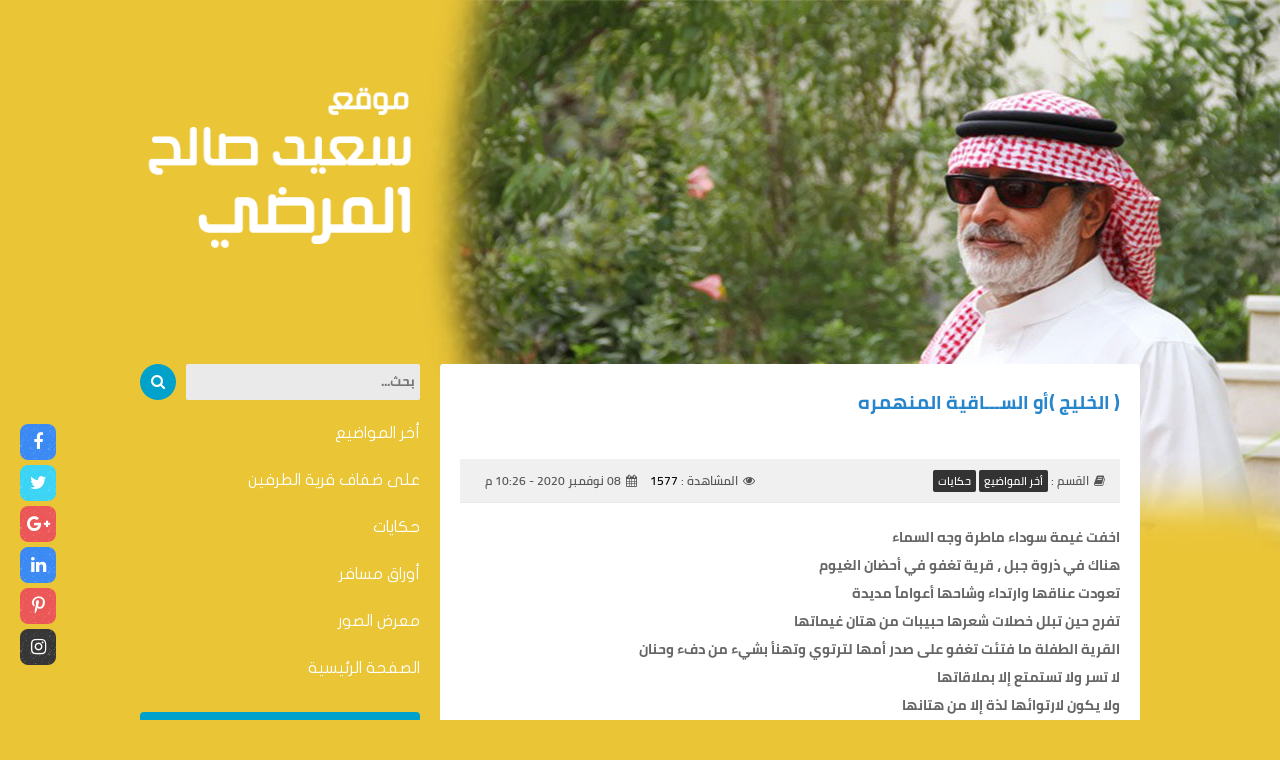

--- FILE ---
content_type: text/html; charset=UTF-8
request_url: https://saeedalmardi.com/%D8%A7%D9%84%D8%AE%D9%84%D9%8A%D8%AC-%D8%A3%D9%88-%D8%A7%D9%84%D8%B3%D9%80%D9%80%D9%80%D8%A7%D9%82%D9%8A%D8%A9-%D8%A7%D9%84%D9%85%D9%86%D9%87%D9%85%D8%B1%D9%87/
body_size: 29780
content:
<!DOCTYPE html>
<head>
<meta http-equiv="Content-Type" content="text/html; charset=UTF-8" />
<meta content="width=device-width, initial-scale=1" name="viewport">
<meta name="theme-color" content="#eac536">
<meta http-equiv="Content-Type" content="text/html; charset=UTF-8" />
<meta name="generator" content="WordPress 6.8.3" />
<meta name="description" content="سعيد صالح المرضي">
<meta name="keywords" content="اللحيدان,محامون,ومستشارون,قانونيون">
<title>سعيد صالح المرضي  &raquo; ( الخليج )أو الســـاقية المنهمره</title>
<link rel="pingback" href="سعيد صالح المرضي" />
<link href="https://saeedalmardi.com/wp-content/themes/saeed/style.css" rel="stylesheet" type="text/css" />
<link rel="shortcut icon" type="image/png" href="https://saeedalmardi.com/wp-content/uploads/2020/10/favicon.png" />
<link href="https://saeedalmardi.com/wp-content/themes/saeed/css/style.css?ver=552" rel="stylesheet" type="text/css" />
<link rel="stylesheet" type="text/css" href="https://saeedalmardi.com/wp-content/themes/saeed/css/lightview.css?ver=457" />
<link href="https://saeedalmardi.com/wp-content/themes/saeed/css/screen.css?ver=203" rel="stylesheet" type="text/css" />
<link href="https://saeedalmardi.com/wp-content/themes/saeed/css/icons.css?ver=374" rel="stylesheet" type="text/css" />
<link href="https://saeedalmardi.com/wp-content/themes/saeed/css/phone.css?ver=828" rel="stylesheet" type="text/css" />
<link href="https://saeedalmardi.com/wp-content/themes/saeed/css/fonts.css?ver=238" rel="stylesheet" type="text/css" />
<meta name='robots' content='max-image-preview:large' />
	<style>img:is([sizes="auto" i], [sizes^="auto," i]) { contain-intrinsic-size: 3000px 1500px }</style>
	<link rel="alternate" type="application/rss+xml" title="سعيد صالح المرضي &laquo; ( الخليج )أو الســـاقية المنهمره خلاصة التعليقات" href="https://saeedalmardi.com/%d8%a7%d9%84%d8%ae%d9%84%d9%8a%d8%ac-%d8%a3%d9%88-%d8%a7%d9%84%d8%b3%d9%80%d9%80%d9%80%d8%a7%d9%82%d9%8a%d8%a9-%d8%a7%d9%84%d9%85%d9%86%d9%87%d9%85%d8%b1%d9%87/feed/" />
<script type="text/javascript">
/* <![CDATA[ */
window._wpemojiSettings = {"baseUrl":"https:\/\/s.w.org\/images\/core\/emoji\/16.0.1\/72x72\/","ext":".png","svgUrl":"https:\/\/s.w.org\/images\/core\/emoji\/16.0.1\/svg\/","svgExt":".svg","source":{"concatemoji":"https:\/\/saeedalmardi.com\/wp-includes\/js\/wp-emoji-release.min.js?ver=6.8.3"}};
/*! This file is auto-generated */
!function(s,n){var o,i,e;function c(e){try{var t={supportTests:e,timestamp:(new Date).valueOf()};sessionStorage.setItem(o,JSON.stringify(t))}catch(e){}}function p(e,t,n){e.clearRect(0,0,e.canvas.width,e.canvas.height),e.fillText(t,0,0);var t=new Uint32Array(e.getImageData(0,0,e.canvas.width,e.canvas.height).data),a=(e.clearRect(0,0,e.canvas.width,e.canvas.height),e.fillText(n,0,0),new Uint32Array(e.getImageData(0,0,e.canvas.width,e.canvas.height).data));return t.every(function(e,t){return e===a[t]})}function u(e,t){e.clearRect(0,0,e.canvas.width,e.canvas.height),e.fillText(t,0,0);for(var n=e.getImageData(16,16,1,1),a=0;a<n.data.length;a++)if(0!==n.data[a])return!1;return!0}function f(e,t,n,a){switch(t){case"flag":return n(e,"\ud83c\udff3\ufe0f\u200d\u26a7\ufe0f","\ud83c\udff3\ufe0f\u200b\u26a7\ufe0f")?!1:!n(e,"\ud83c\udde8\ud83c\uddf6","\ud83c\udde8\u200b\ud83c\uddf6")&&!n(e,"\ud83c\udff4\udb40\udc67\udb40\udc62\udb40\udc65\udb40\udc6e\udb40\udc67\udb40\udc7f","\ud83c\udff4\u200b\udb40\udc67\u200b\udb40\udc62\u200b\udb40\udc65\u200b\udb40\udc6e\u200b\udb40\udc67\u200b\udb40\udc7f");case"emoji":return!a(e,"\ud83e\udedf")}return!1}function g(e,t,n,a){var r="undefined"!=typeof WorkerGlobalScope&&self instanceof WorkerGlobalScope?new OffscreenCanvas(300,150):s.createElement("canvas"),o=r.getContext("2d",{willReadFrequently:!0}),i=(o.textBaseline="top",o.font="600 32px Arial",{});return e.forEach(function(e){i[e]=t(o,e,n,a)}),i}function t(e){var t=s.createElement("script");t.src=e,t.defer=!0,s.head.appendChild(t)}"undefined"!=typeof Promise&&(o="wpEmojiSettingsSupports",i=["flag","emoji"],n.supports={everything:!0,everythingExceptFlag:!0},e=new Promise(function(e){s.addEventListener("DOMContentLoaded",e,{once:!0})}),new Promise(function(t){var n=function(){try{var e=JSON.parse(sessionStorage.getItem(o));if("object"==typeof e&&"number"==typeof e.timestamp&&(new Date).valueOf()<e.timestamp+604800&&"object"==typeof e.supportTests)return e.supportTests}catch(e){}return null}();if(!n){if("undefined"!=typeof Worker&&"undefined"!=typeof OffscreenCanvas&&"undefined"!=typeof URL&&URL.createObjectURL&&"undefined"!=typeof Blob)try{var e="postMessage("+g.toString()+"("+[JSON.stringify(i),f.toString(),p.toString(),u.toString()].join(",")+"));",a=new Blob([e],{type:"text/javascript"}),r=new Worker(URL.createObjectURL(a),{name:"wpTestEmojiSupports"});return void(r.onmessage=function(e){c(n=e.data),r.terminate(),t(n)})}catch(e){}c(n=g(i,f,p,u))}t(n)}).then(function(e){for(var t in e)n.supports[t]=e[t],n.supports.everything=n.supports.everything&&n.supports[t],"flag"!==t&&(n.supports.everythingExceptFlag=n.supports.everythingExceptFlag&&n.supports[t]);n.supports.everythingExceptFlag=n.supports.everythingExceptFlag&&!n.supports.flag,n.DOMReady=!1,n.readyCallback=function(){n.DOMReady=!0}}).then(function(){return e}).then(function(){var e;n.supports.everything||(n.readyCallback(),(e=n.source||{}).concatemoji?t(e.concatemoji):e.wpemoji&&e.twemoji&&(t(e.twemoji),t(e.wpemoji)))}))}((window,document),window._wpemojiSettings);
/* ]]> */
</script>
<style id='wp-emoji-styles-inline-css' type='text/css'>

	img.wp-smiley, img.emoji {
		display: inline !important;
		border: none !important;
		box-shadow: none !important;
		height: 1em !important;
		width: 1em !important;
		margin: 0 0.07em !important;
		vertical-align: -0.1em !important;
		background: none !important;
		padding: 0 !important;
	}
</style>
<link rel='stylesheet' id='wp-block-library-rtl-css' href='https://saeedalmardi.com/wp-includes/css/dist/block-library/style-rtl.min.css?ver=6.8.3' type='text/css' media='all' />
<style id='classic-theme-styles-inline-css' type='text/css'>
/*! This file is auto-generated */
.wp-block-button__link{color:#fff;background-color:#32373c;border-radius:9999px;box-shadow:none;text-decoration:none;padding:calc(.667em + 2px) calc(1.333em + 2px);font-size:1.125em}.wp-block-file__button{background:#32373c;color:#fff;text-decoration:none}
</style>
<style id='global-styles-inline-css' type='text/css'>
:root{--wp--preset--aspect-ratio--square: 1;--wp--preset--aspect-ratio--4-3: 4/3;--wp--preset--aspect-ratio--3-4: 3/4;--wp--preset--aspect-ratio--3-2: 3/2;--wp--preset--aspect-ratio--2-3: 2/3;--wp--preset--aspect-ratio--16-9: 16/9;--wp--preset--aspect-ratio--9-16: 9/16;--wp--preset--color--black: #000000;--wp--preset--color--cyan-bluish-gray: #abb8c3;--wp--preset--color--white: #ffffff;--wp--preset--color--pale-pink: #f78da7;--wp--preset--color--vivid-red: #cf2e2e;--wp--preset--color--luminous-vivid-orange: #ff6900;--wp--preset--color--luminous-vivid-amber: #fcb900;--wp--preset--color--light-green-cyan: #7bdcb5;--wp--preset--color--vivid-green-cyan: #00d084;--wp--preset--color--pale-cyan-blue: #8ed1fc;--wp--preset--color--vivid-cyan-blue: #0693e3;--wp--preset--color--vivid-purple: #9b51e0;--wp--preset--gradient--vivid-cyan-blue-to-vivid-purple: linear-gradient(135deg,rgba(6,147,227,1) 0%,rgb(155,81,224) 100%);--wp--preset--gradient--light-green-cyan-to-vivid-green-cyan: linear-gradient(135deg,rgb(122,220,180) 0%,rgb(0,208,130) 100%);--wp--preset--gradient--luminous-vivid-amber-to-luminous-vivid-orange: linear-gradient(135deg,rgba(252,185,0,1) 0%,rgba(255,105,0,1) 100%);--wp--preset--gradient--luminous-vivid-orange-to-vivid-red: linear-gradient(135deg,rgba(255,105,0,1) 0%,rgb(207,46,46) 100%);--wp--preset--gradient--very-light-gray-to-cyan-bluish-gray: linear-gradient(135deg,rgb(238,238,238) 0%,rgb(169,184,195) 100%);--wp--preset--gradient--cool-to-warm-spectrum: linear-gradient(135deg,rgb(74,234,220) 0%,rgb(151,120,209) 20%,rgb(207,42,186) 40%,rgb(238,44,130) 60%,rgb(251,105,98) 80%,rgb(254,248,76) 100%);--wp--preset--gradient--blush-light-purple: linear-gradient(135deg,rgb(255,206,236) 0%,rgb(152,150,240) 100%);--wp--preset--gradient--blush-bordeaux: linear-gradient(135deg,rgb(254,205,165) 0%,rgb(254,45,45) 50%,rgb(107,0,62) 100%);--wp--preset--gradient--luminous-dusk: linear-gradient(135deg,rgb(255,203,112) 0%,rgb(199,81,192) 50%,rgb(65,88,208) 100%);--wp--preset--gradient--pale-ocean: linear-gradient(135deg,rgb(255,245,203) 0%,rgb(182,227,212) 50%,rgb(51,167,181) 100%);--wp--preset--gradient--electric-grass: linear-gradient(135deg,rgb(202,248,128) 0%,rgb(113,206,126) 100%);--wp--preset--gradient--midnight: linear-gradient(135deg,rgb(2,3,129) 0%,rgb(40,116,252) 100%);--wp--preset--font-size--small: 13px;--wp--preset--font-size--medium: 20px;--wp--preset--font-size--large: 36px;--wp--preset--font-size--x-large: 42px;--wp--preset--spacing--20: 0.44rem;--wp--preset--spacing--30: 0.67rem;--wp--preset--spacing--40: 1rem;--wp--preset--spacing--50: 1.5rem;--wp--preset--spacing--60: 2.25rem;--wp--preset--spacing--70: 3.38rem;--wp--preset--spacing--80: 5.06rem;--wp--preset--shadow--natural: 6px 6px 9px rgba(0, 0, 0, 0.2);--wp--preset--shadow--deep: 12px 12px 50px rgba(0, 0, 0, 0.4);--wp--preset--shadow--sharp: 6px 6px 0px rgba(0, 0, 0, 0.2);--wp--preset--shadow--outlined: 6px 6px 0px -3px rgba(255, 255, 255, 1), 6px 6px rgba(0, 0, 0, 1);--wp--preset--shadow--crisp: 6px 6px 0px rgba(0, 0, 0, 1);}:where(.is-layout-flex){gap: 0.5em;}:where(.is-layout-grid){gap: 0.5em;}body .is-layout-flex{display: flex;}.is-layout-flex{flex-wrap: wrap;align-items: center;}.is-layout-flex > :is(*, div){margin: 0;}body .is-layout-grid{display: grid;}.is-layout-grid > :is(*, div){margin: 0;}:where(.wp-block-columns.is-layout-flex){gap: 2em;}:where(.wp-block-columns.is-layout-grid){gap: 2em;}:where(.wp-block-post-template.is-layout-flex){gap: 1.25em;}:where(.wp-block-post-template.is-layout-grid){gap: 1.25em;}.has-black-color{color: var(--wp--preset--color--black) !important;}.has-cyan-bluish-gray-color{color: var(--wp--preset--color--cyan-bluish-gray) !important;}.has-white-color{color: var(--wp--preset--color--white) !important;}.has-pale-pink-color{color: var(--wp--preset--color--pale-pink) !important;}.has-vivid-red-color{color: var(--wp--preset--color--vivid-red) !important;}.has-luminous-vivid-orange-color{color: var(--wp--preset--color--luminous-vivid-orange) !important;}.has-luminous-vivid-amber-color{color: var(--wp--preset--color--luminous-vivid-amber) !important;}.has-light-green-cyan-color{color: var(--wp--preset--color--light-green-cyan) !important;}.has-vivid-green-cyan-color{color: var(--wp--preset--color--vivid-green-cyan) !important;}.has-pale-cyan-blue-color{color: var(--wp--preset--color--pale-cyan-blue) !important;}.has-vivid-cyan-blue-color{color: var(--wp--preset--color--vivid-cyan-blue) !important;}.has-vivid-purple-color{color: var(--wp--preset--color--vivid-purple) !important;}.has-black-background-color{background-color: var(--wp--preset--color--black) !important;}.has-cyan-bluish-gray-background-color{background-color: var(--wp--preset--color--cyan-bluish-gray) !important;}.has-white-background-color{background-color: var(--wp--preset--color--white) !important;}.has-pale-pink-background-color{background-color: var(--wp--preset--color--pale-pink) !important;}.has-vivid-red-background-color{background-color: var(--wp--preset--color--vivid-red) !important;}.has-luminous-vivid-orange-background-color{background-color: var(--wp--preset--color--luminous-vivid-orange) !important;}.has-luminous-vivid-amber-background-color{background-color: var(--wp--preset--color--luminous-vivid-amber) !important;}.has-light-green-cyan-background-color{background-color: var(--wp--preset--color--light-green-cyan) !important;}.has-vivid-green-cyan-background-color{background-color: var(--wp--preset--color--vivid-green-cyan) !important;}.has-pale-cyan-blue-background-color{background-color: var(--wp--preset--color--pale-cyan-blue) !important;}.has-vivid-cyan-blue-background-color{background-color: var(--wp--preset--color--vivid-cyan-blue) !important;}.has-vivid-purple-background-color{background-color: var(--wp--preset--color--vivid-purple) !important;}.has-black-border-color{border-color: var(--wp--preset--color--black) !important;}.has-cyan-bluish-gray-border-color{border-color: var(--wp--preset--color--cyan-bluish-gray) !important;}.has-white-border-color{border-color: var(--wp--preset--color--white) !important;}.has-pale-pink-border-color{border-color: var(--wp--preset--color--pale-pink) !important;}.has-vivid-red-border-color{border-color: var(--wp--preset--color--vivid-red) !important;}.has-luminous-vivid-orange-border-color{border-color: var(--wp--preset--color--luminous-vivid-orange) !important;}.has-luminous-vivid-amber-border-color{border-color: var(--wp--preset--color--luminous-vivid-amber) !important;}.has-light-green-cyan-border-color{border-color: var(--wp--preset--color--light-green-cyan) !important;}.has-vivid-green-cyan-border-color{border-color: var(--wp--preset--color--vivid-green-cyan) !important;}.has-pale-cyan-blue-border-color{border-color: var(--wp--preset--color--pale-cyan-blue) !important;}.has-vivid-cyan-blue-border-color{border-color: var(--wp--preset--color--vivid-cyan-blue) !important;}.has-vivid-purple-border-color{border-color: var(--wp--preset--color--vivid-purple) !important;}.has-vivid-cyan-blue-to-vivid-purple-gradient-background{background: var(--wp--preset--gradient--vivid-cyan-blue-to-vivid-purple) !important;}.has-light-green-cyan-to-vivid-green-cyan-gradient-background{background: var(--wp--preset--gradient--light-green-cyan-to-vivid-green-cyan) !important;}.has-luminous-vivid-amber-to-luminous-vivid-orange-gradient-background{background: var(--wp--preset--gradient--luminous-vivid-amber-to-luminous-vivid-orange) !important;}.has-luminous-vivid-orange-to-vivid-red-gradient-background{background: var(--wp--preset--gradient--luminous-vivid-orange-to-vivid-red) !important;}.has-very-light-gray-to-cyan-bluish-gray-gradient-background{background: var(--wp--preset--gradient--very-light-gray-to-cyan-bluish-gray) !important;}.has-cool-to-warm-spectrum-gradient-background{background: var(--wp--preset--gradient--cool-to-warm-spectrum) !important;}.has-blush-light-purple-gradient-background{background: var(--wp--preset--gradient--blush-light-purple) !important;}.has-blush-bordeaux-gradient-background{background: var(--wp--preset--gradient--blush-bordeaux) !important;}.has-luminous-dusk-gradient-background{background: var(--wp--preset--gradient--luminous-dusk) !important;}.has-pale-ocean-gradient-background{background: var(--wp--preset--gradient--pale-ocean) !important;}.has-electric-grass-gradient-background{background: var(--wp--preset--gradient--electric-grass) !important;}.has-midnight-gradient-background{background: var(--wp--preset--gradient--midnight) !important;}.has-small-font-size{font-size: var(--wp--preset--font-size--small) !important;}.has-medium-font-size{font-size: var(--wp--preset--font-size--medium) !important;}.has-large-font-size{font-size: var(--wp--preset--font-size--large) !important;}.has-x-large-font-size{font-size: var(--wp--preset--font-size--x-large) !important;}
:where(.wp-block-post-template.is-layout-flex){gap: 1.25em;}:where(.wp-block-post-template.is-layout-grid){gap: 1.25em;}
:where(.wp-block-columns.is-layout-flex){gap: 2em;}:where(.wp-block-columns.is-layout-grid){gap: 2em;}
:root :where(.wp-block-pullquote){font-size: 1.5em;line-height: 1.6;}
</style>
<script type="text/javascript" src="https://saeedalmardi.com/wp-includes/js/jquery/jquery.min.js?ver=3.7.1" id="jquery-core-js"></script>
<script type="text/javascript" src="https://saeedalmardi.com/wp-includes/js/jquery/jquery-migrate.min.js?ver=3.4.1" id="jquery-migrate-js"></script>
<script type="text/javascript" src="https://saeedalmardi.com/wp-content/themes/saeed/js/frosty.min.js?ver=1.0.0" id="frosty-js"></script>
<script type="text/javascript" src="https://saeedalmardi.com/wp-content/themes/saeed/js/lightview.js?ver=1.0.0" id="lightview-js"></script>
<script type="text/javascript" src="https://saeedalmardi.com/wp-content/themes/saeed/js/code.js?ver=1.0.0" id="code-js"></script>
<link rel="https://api.w.org/" href="https://saeedalmardi.com/wp-json/" /><link rel="alternate" title="JSON" type="application/json" href="https://saeedalmardi.com/wp-json/wp/v2/posts/707" /><link rel="EditURI" type="application/rsd+xml" title="RSD" href="https://saeedalmardi.com/xmlrpc.php?rsd" />
<meta name="generator" content="WordPress 6.8.3" />
<link rel="canonical" href="https://saeedalmardi.com/%d8%a7%d9%84%d8%ae%d9%84%d9%8a%d8%ac-%d8%a3%d9%88-%d8%a7%d9%84%d8%b3%d9%80%d9%80%d9%80%d8%a7%d9%82%d9%8a%d8%a9-%d8%a7%d9%84%d9%85%d9%86%d9%87%d9%85%d8%b1%d9%87/" />
<link rel='shortlink' href='https://saeedalmardi.com/?p=707' />
<link rel="alternate" title="oEmbed (JSON)" type="application/json+oembed" href="https://saeedalmardi.com/wp-json/oembed/1.0/embed?url=https%3A%2F%2Fsaeedalmardi.com%2F%25d8%25a7%25d9%2584%25d8%25ae%25d9%2584%25d9%258a%25d8%25ac-%25d8%25a3%25d9%2588-%25d8%25a7%25d9%2584%25d8%25b3%25d9%2580%25d9%2580%25d9%2580%25d8%25a7%25d9%2582%25d9%258a%25d8%25a9-%25d8%25a7%25d9%2584%25d9%2585%25d9%2586%25d9%2587%25d9%2585%25d8%25b1%25d9%2587%2F" />
<link rel="alternate" title="oEmbed (XML)" type="text/xml+oembed" href="https://saeedalmardi.com/wp-json/oembed/1.0/embed?url=https%3A%2F%2Fsaeedalmardi.com%2F%25d8%25a7%25d9%2584%25d8%25ae%25d9%2584%25d9%258a%25d8%25ac-%25d8%25a3%25d9%2588-%25d8%25a7%25d9%2584%25d8%25b3%25d9%2580%25d9%2580%25d9%2580%25d8%25a7%25d9%2582%25d9%258a%25d8%25a9-%25d8%25a7%25d9%2584%25d9%2585%25d9%2586%25d9%2587%25d9%2585%25d8%25b1%25d9%2587%2F&#038;format=xml" />
</head>
<body class="bodyin">
<div class="bg" style="background-image:url(https://saeedalmardi.com/wp-content/themes/saeed/images/extra/1.jpg);"></div><!--End Bg-->
<div class="social">
    <ul>
    	        <li class="facebook"><a class="has-tip" title="تابعنا على فيسبوك" href="1"></a></li>
                        <li class="twitter"><a class="has-tip" title="تابعنا على تويتر" href="https://twitter.com/tarafeen2020"></a></li>
                        <li class="google"><a class="has-tip" title="تابعنا على جوجل" href="3"></a></li>
                        <li class="linkedin"><a class="has-tip" title="تابعنا على لينكدين" href="6"></a></li>
                        <li class="pinterest"><a class="has-tip" title="تابعنا على لبينتريست" href="5"></a></li>
                        <li class="instagram"><a class="has-tip" title="تابعنا على انستقرام" href="7"></a></li>
            </ul>
</div><!--End Social-->
<div class="header">
	<div class="logo">
    	<div class="icon_menu_open" style="display:none;"></div>
    	<a class="has-tip" title="سعيد صالح المرضي" href="https://saeedalmardi.com">
        	<img src="https://saeedalmardi.com/wp-content/uploads/2020/11/logo2.png" alt="سعيد صالح المرضي" />
        </a>
    </div>
</div><!--End Header-->
<div class="wrap">
	<div class="left">
    	<div class="close" style="display:none;">x</div>
    	<div class="searchbox">
<form method="get" id="searchform" action="https://saeedalmardi.com">
    <button type="submit" class="has-tip" title="بحث"></button>
    <input type="hidden" name="post_type" value="post" />
    <div>
        <input type="text" value="" placeholder="بحث..." name="s" />
    </div>
</form>
</div><!--End Search-->
        <ul id="menu-%d9%82%d8%a7%d8%a6%d9%85%d8%a9-%d8%a7%d9%84%d9%81%d9%88%d8%aa%d8%b12" class="left_list"><li id="menu-item-685" class="menu-item menu-item-type-taxonomy menu-item-object-category current-post-ancestor current-menu-parent current-post-parent menu-item-685"><a href="https://saeedalmardi.com/category/%d8%a3%d8%ae%d8%b1-%d8%a7%d9%84%d9%85%d9%88%d8%a7%d8%b6%d9%8a%d8%b9/">أخر المواضيع</a></li><li id="menu-item-684" class="menu-item menu-item-type-taxonomy menu-item-object-category menu-item-684"><a href="https://saeedalmardi.com/category/%d8%b9%d9%84%d9%89-%d8%b6%d9%81%d8%a7%d9%81-%d9%82%d8%b1%d9%8a%d8%a9-%d8%a7%d9%84%d8%b7%d8%b1%d9%81%d9%8a%d9%86/">على ضفاف قرية الطرفين</a></li><li id="menu-item-682" class="menu-item menu-item-type-taxonomy menu-item-object-category current-post-ancestor current-menu-parent current-post-parent menu-item-682"><a href="https://saeedalmardi.com/category/%d8%ad%d9%83%d8%a7%d9%8a%d8%a7%d8%aa/">حكايات</a></li><li id="menu-item-681" class="menu-item menu-item-type-taxonomy menu-item-object-category menu-item-681"><a href="https://saeedalmardi.com/category/%d8%a3%d9%88%d8%b1%d8%a7%d9%82-%d9%85%d8%b3%d8%a7%d9%81%d8%b1/">أوراق مسافر</a></li><li id="menu-item-675" class="menu-item menu-item-type-taxonomy menu-item-object-category menu-item-675"><a href="https://saeedalmardi.com/category/%d9%85%d8%b9%d8%b1%d8%b6-%d8%a7%d9%84%d8%b5%d9%88%d8%b1/">معرض الصور</a></li><li id="menu-item-659" class="menu-item menu-item-type-custom menu-item-object-custom menu-item-home menu-item-659"><a href="https://saeedalmardi.com/">الصفحة الرئيسية</a></li></ul>                <div class="email">
        	<a href="mailto:ssmrd0321@hotmail.com">
            <p>للتواصل مع الكاتب على العنوان البريدى التالى</p>
            <b>ssmrd0321@hotmail.com</b>
            </a>
        </div>
                        <div class="my_content">
        	<div class="my_content_title">
            	<h2><a href="https://twitter.com/tarafeen2020" class="has-tip" title="المزيد...">أخر التغريدات</a></h2>
            </div><!--End Title-->
            <div class="my_content_txt">
            	<a class="twitter-timeline" href="https://twitter.com/tarafeen2020?ref_src=twsrc%5Etfw" height="280" data-lang="ar">تغريدات massarcloud</a> 
				<script async src="https://platform.twitter.com/widgets.js" charset="utf-8"></script>            </div><!--End Txt-->
        </div><!--End My_content-->
            </div><!--End Left-->
	<div class="right"><div class="my_content">
    <div class="my_content_title">
        <h2><a>( الخليج )أو الســـاقية المنهمره</a></h2>
    </div><!--End Title-->
    <div class="my_content_txt">
		<div class="post_meta">
            <div class="postmeta_cats">
                                <span>القسم : </span>
                <ul>
                                        <li><a href="https://saeedalmardi.com/category/%d8%a3%d8%ae%d8%b1-%d8%a7%d9%84%d9%85%d9%88%d8%a7%d8%b6%d9%8a%d8%b9/">أخر المواضيع</a></li>
                                        <li><a href="https://saeedalmardi.com/category/%d8%ad%d9%83%d8%a7%d9%8a%d8%a7%d8%aa/">حكايات</a></li>
                                    </ul>
                            </div>
            <div class="postmeta_dets">
                <span class="meta_view">المشاهدة : <p>
                1577</p></span>
                <span class="meta_date">08 نوفمبر 2020 - 10:26 م</span>
            </div>
        </div><!--End Meta-->
        <div id="postin">
        	            <div class="postin_txt"><p><strong>اخفت غيمة سوداء ماطرة وجه السماء</strong><br />
<strong>هناك في ذروة جبل ، قرية تغفو في أحضان الغيوم</strong><br />
<strong>تعودت عناقها وارتداء وشاحها أعواماً مديدة</strong><br />
<strong>تفرح حين تبلل خصلات شعرها حبيبات من هتان غيماتها</strong><br />
<strong>القرية الطفلة ما فتئت تغفو على صدر أمها لترتوي وتهنأ بشيء من دفء وحنان</strong><br />
<strong>لا تسر ولا تستمتع إلا بملاقاتها</strong><br />
<strong>ولا يكون لارتوائها لذة إلا من هتانها</strong></p>
<p><strong>وبعد كل مرة يتوقف المطر</strong></p>
<p><strong>يمارس صاحبنا ذات الطقوس</strong><br />
<strong>يخرج من منزله الحجري وقد غطا رأسه ببقايا كيس من خيش كان مملؤاً بحنطة حمراء تسلب الألباب .</strong><br />
<strong>يعتم بالخيش وينتعل حذاءه الأسود المصنوع من بقايا إطار سيارة قديم ثم ينطلق يعدو خارج البيت</strong><br />
<strong>يبدو منتشيا وفرحا وهو يقفز فوق بعض الحفر الملآنة بماء طيني بارد</strong><br />
<strong>يخترق غابة من أشجار اللوز المبللة , وعيناه هناك ترمق انسياب المياه عبر ساقية تعرجت فوق متن الجبل</strong><br />
<strong>يواصل القفز ويده مشدودة إلى مسحاة توسدت كتفه الأيمن</strong><br />
<strong>يسير منحدرا كمثل ذاك الماء المطري </strong><br />
<strong>يسابق بقاياه المتدفقة نحو مزرعة قصية</strong><br />
<strong>عيونه هناك</strong><br />
<strong>تدور وتدور</strong><br />
<strong>تبحث عن أمر ماء يصاحب دوما بكاء السماء</strong><br />
<strong>ويده مازالت تحكم قبضتها على المسحاة</strong><br />
<strong>بعض بقايا البـَرَدْ مازالت مضطجعة جوار بعض جدران وأكمات من التراب المركوم</strong><br />
<strong>نسائم من برد يعقب المطر تلفح بقايا وجهه القروي الحنطي</strong><br />
<strong>مازالت خطواته العجلى تنحدر به عبر الساقية الممتدة عبر سفح الجبل كوتر مُــدًَّ بين زاويتين</strong><br />
<strong>والمياه المنسابة عبر الساقية تبلل أسافل ثوبه حد الغرق</strong><br />
<strong>وهو يرافق الماء المتدفق</strong><br />
<strong>وما يلبث أن ينحني قليلا بين لحظة وأخرى يزيل حجرا أو أعشابا أو غثاء حاول عبثا أن يعيق شئ من تدفق ذلك الماء</strong><br />
<strong>الساقية باتت أخدودا متعرجا يزيده سقوط الماء الموسمي عمقا وتعرجا</strong><br />
<strong>أعصرا مديدة وأعواما عديده , والأمطار الموسمية تنخر سفح الجبل حتى بات في بعض منعطفا ته أشبه بتلك القبور </strong><br />
<strong>المسحاة تفعل الشيء الذي عجزت عنه أمطار الخريف العاصفة , فتقتلع الأحجار التي تحاول الوقوف عبثا في وجه اندياح الماء</strong><br />
<strong>يسيل صاحبنا أنى سال الماء في تلك الساقية</strong><br />
<strong>يتفقد كل أجزاءها شبرا شبرا وذراعا ذراعا</strong><br />
<strong>لا يترك شاردة ولا واردة إلا ويضع بصمته عليها</strong><br />
<strong>مرة بيده وأخرى بمسحاته</strong><br />
<strong>ينسى كل ما حوله</strong><br />
<strong>الظلام يتسلل رويدا رويدا</strong><br />
<strong>وصاحبنا لا يرى إلا تلك الساقية وذلك الماء الطيني</strong><br />
<strong>فجأة تغوص قدماه في الطين &#8230;!!</strong><br />
<strong>وفي ذات اللحظة يقرع أذنيه وفؤاده</strong><br />
<strong>صوت مرهف حاد يمتشق عند كل صلاة أحزان الدنيا كلها ويرفعها إلى السماء</strong><br />
<strong>يرفع رأسه وينصب قامته لينصت فؤاده إلى ذلك الصوت الجنائزي المألوف وهو يشق سكون القرية بمناجاة السماء</strong><br />
<strong>يلتفت يمنة فيرى مجموعة من شهود مقابر يعرف أصحابها</strong><br />
<strong>يلتفت يسره فترمقه شجرة لوز عتيقة منتصبة غير بعيد</strong><br />
<strong>يكتمل المشهد</strong><br />
<strong>وتختفي الدنيا كلها خلف سيل أخر وفيض مشاعر منهمره</strong></p>
</div>
        </div><!--End Loop-->
                
    </div><!--End Txt-->
</div><!--End My_content-->
	</div><!--End Right-->
</div><!--End Wrap-->
<div id="bottom">
	<div class="bottom">
    	<div class="copyrights">جميع الحقوق محفوظه <span>الاديب سعيد صالح المرضي</span> © 2020</div><!--End Copyright-->
        <div class="design">
        	تطوير وتصميم <a href="https://www.massarcloud.sa" target="_blank">مسار كلاود</a>
        </div>
        <div style="clear:both;"></div><!--End Both-->  
    </div><!--End Bottom-->
</div><!--End Bottom-->
<div class="toTop"></div><!--End ToTop-->
<script type="speculationrules">
{"prefetch":[{"source":"document","where":{"and":[{"href_matches":"\/*"},{"not":{"href_matches":["\/wp-*.php","\/wp-admin\/*","\/wp-content\/uploads\/*","\/wp-content\/*","\/wp-content\/plugins\/*","\/wp-content\/themes\/saeed\/*","\/*\\?(.+)"]}},{"not":{"selector_matches":"a[rel~=\"nofollow\"]"}},{"not":{"selector_matches":".no-prefetch, .no-prefetch a"}}]},"eagerness":"conservative"}]}
</script>
</body>
</html>

--- FILE ---
content_type: text/css
request_url: https://saeedalmardi.com/wp-content/themes/saeed/css/style.css?ver=552
body_size: 16873
content:
/*start body*/
.bg{
	background-position:right top;
	background-attachment:fixed;
	background-repeat:no-repeat;
	position:fixed;
	width:100%;
	height:100%;
	top:0;
	right:0;
}
body,html{
	height:100%;
}
body{
	background-color:#eac536;
	margin:0;
	padding:0;
	direction:rtl;
	color:#fff;
	font-family:'cairo', sans-serif;
	font-size:14px;
	font-weight:600;
	line-height:1.7;
}
a{
	text-decoration:none;
	color:#fcf9eb;
	-moz-transition: all 300ms;
	-webkit-transition:all 300ms;
	-ms-transition: all 300ms;
	-o-transition: all 300ms;
}
a:hover{
	color:#e7e2ce;
	text-decoration:none;		
}
img{
	border:none;
	max-width:100%;
}
*{
	list-style:none;
	margin:0;
	outline:none;
	box-sizing:border-box;
	padding:0; 
}
/*end body*/
/*start bottom*/
#bottom{
	clear:both;
	display:block;
	overflow:hidden;
	position:relative;
	width:100%;
	float:right;
	background-color:#363636;
}
.bottom{
	width:1000px;
	margin-left:auto;
	margin-right:auto;
	color:#777;
	font-size:12px;
	padding:9px 0px;
	overflow:hidden;
}
.copyrights{
	float:right;
}
.design{
	float:left;
}
.design a{
	font-weight:700;
	color:#50A9D0;
}
.design a:hover{
	color:#fff;
}
/*end bottom*/
/*start totop*/
.toTop{
	position:fixed;
	line-height:60px;
	text-align:center;
	color:#fff;
	z-index:500;
	cursor:pointer;
	right:10px;
	bottom:5px;
	border-radius:60px;
	display:none;
	width:60px;
	-moz-transition: all 300ms;
	-webkit-transition:all 300ms;
	-ms-transition: all 300ms;
	-o-transition: all 300ms;	
	height:60px;
	background:#363636;
}
.toTop:before{
	font-family:FontAwesome;
	font-weight:normal;
	content:"\f062";
}
.toTop:hover{
	background:#50A9D0;
}
/*end totop*/
/*start wrap*/
.wrap{
	width:1000px;
	overflow:hidden;
	margin-left:auto;
	margin-right:auto;
	position:relative;
}
.right{
	margin-left:300px;
	overflow:hidden;
}
.left{
	width:300px;
	float:left;
	overflow:hidden;
}
/*end wrap*/
/*start tip*/
.tip{
	background:rgba(33,33,33,0.8);
	border-radius:2px;
	-webkit-border-radius: 2px;
	-ms-border-radius: 2px;
	-o-border-radius: 2px;
	-moz-border-radius: 2px;
	color:#fff;
	font-size:11px;
	font-weight:normal;
	padding:4px 11px;
}
.tip[class*="arrow"]:before{
	content:'';
	position:absolute;
	border:solid transparent;
	width:0px;
	height:0px;
	border-width:5px;
	border-color:rgba(33,33,33,0.8);
}
.tip.arrow-bottom:before{
	border-bottom-color:transparent;
	border-left-color:transparent;
	border-right-color:transparent;
	margin-left:-5px;
	top:100%;
	left:50%;
}
.tip.arrow-top:before{
	border-top-color:transparent;
	border-left-color:transparent;
	border-right-color:transparent;
	margin-left:-5px;
	bottom:100%;
	left:50%;
}
.tip.arrow-left:before{
	border-top-color:transparent;
	border-bottom-color:transparent;
	border-left-color:transparent;
	margin-left:-5px;
	top:25%;
	right:100%;
}
.tip.arrow-right:before{
	border-top-color:transparent;
	border-bottom-color:transparent;
	border-right-color:transparent;
	margin-right:-5px;
	top:25%;
	left:100%;
}
/*end tip*/
/*start my_content*/
.my_content{
	background:#fff;
	box-shadow:0px 0px 10px 0px rgba(0,0,0,0.15);
	margin-bottom:20px;
	clear:both;
	display:block;
	color:#555;
	width:100%;
	border-radius:3px;
}
.my_content a{
	color:#eac536;
}
.my_content a:hover{
	color:#000;
}
.my_content_title {
	clear: both;
	display: block;
	overflow: hidden;
	padding:20px;
}
.my_content_title h2 a {
	color: #2785cb;
	font-size: 19px;
	font-weight: 700;
}
.my_content_txt {
	clear: both;
	display: block;
	overflow: hidden;
	padding:20px;
}
.list_news.list_news_multi li{
	font-size: 13px;
	float:right;
	width:50%;
}
.list_news li {
	display: block;
	overflow: hidden;
	font-size: 15px;
	border-radius: 50px;
	-moz-transition: all 300ms;
	-webkit-transition: all 300ms;
	-ms-transition: all 300ms;
	-o-transition: all 300ms;
	margin-bottom: 15px;
}
.list_news li:hover{
	background:rgba(0,0,0,0.05);
}
.list_news li:hover a{
	color:#50A9D0;
}
.list_all {
	overflow: hidden;
}
.list_date {
	background: #363636;
	float: right;
	height: 56px;
	line-height:1.2;
	width: 56px;
	border-radius: 56px;
	text-align: center;
	color: #fff;
}
.list_date p {
	font-size: 22px;
	font-weight: 600;
	padding-top: 7px;
}
.list_date b {
	font-weight: normal;
	font-size: 8px;
	display: block;
	padding-top: 2px;
}
.list_txt {
	margin-right: 70px;
	overflow: hidden;
}
.list_txt a {
	color: #333;
	display: block;
	padding-top: 15px;
}
.list_news.list_news_multi .list_txt a{
	padding-top: 5px;
}
.list_img li {
	float: right;
	width: 165px;
	height: 135px;
	padding: 10px;
	overflow: hidden;	
}
.list_img li a:hover {
	transform: scale(0.95,0.95);
	box-shadow: 0px 0px 15px -5px #999;
}
.list_img li a {
	display: block;
	width: 100%;
	height: 100%;
	border: 1px solid #f8f8f8;
}
.list_img li a img{
	width:100%;
	height:100%;
}
.list_articleo li {
	display: block;
	border-bottom: 1px solid #eee;
	margin-right: -20px;
	margin-left: -20px;
	overflow: hidden;
	padding:20px 20px;
}
.list_articleo li:first-child{
	padding-top:0;
}
.list_articleo li:last-child {
	border-bottom:none;
}
.list_articleo li a {
	display: block;
	margin-bottom: 10px;
	overflow: hidden;
}
.list_articleo li h2 {
	font-weight: 700;
	font-size: 14px;
	padding: 10px 0px;
	color: #000;
}
.list_articleo li p {
	color: #666;
	font-size: 13px;
}
/*end my_content*/
/*start left*/
.searchbox{
	margin-right:20px;
	margin-bottom:10px;
	overflow:hidden;
}
.searchbox button{
	height:36px;
	width:36px;
	border-radius:36px;
	line-height:36px;
	font-size:15px;
	float:left;
	border:none;
	cursor:pointer;
	-moz-transition: all 300ms;
	-webkit-transition:all 300ms;
	-ms-transition: all 300ms;
	-o-transition: all 300ms;
	background:#00A1CB;
	color:#fff;
}
.searchbox button:hover{
	background:#363636;
}
.searchbox button:before{
	font-family:FontAwesome;
	content:"\f002";
	font-weight:normal;
}
.searchbox div{
	margin-left:46px;
	overflow:hidden;
}
.searchbox input{
	background:#EAEAEA;
	border:none;
	width:100%;
	color:#333;
	height:36px;
	line-height:36px;
	font-weight:700;
	padding:0 5px;
	overflow:hidden;
	font-family:cairo;
	border-radius:2px;
}
.left_list {
	clear: both;
	display: block;
	overflow: hidden;
	margin-bottom: 20px;
}
.left_list li {
	display: block;
}
.left_list li a {
	min-height: 26px;
	display: block;
	position:relative;
	padding: 10px 20px;
	font-size: 16px;
	font-weight:normal;
	font-family:jozoor;
	color: #fff;
}
.left_list li a:hover:before{
	content:"";
	position:absolute;
	right:0px;
	top:15px;
	border-right:10px solid #fff;
	border-top:10px solid transparent;
	border-bottom:10px solid transparent;
}
.left_list li a:hover{
	padding-right: 30px;
	background-color: rgba(0,0,0,0.05);
}
.left .my_content{
	margin-right:20px;
	width:auto;
}
.email{
	background:#00A1CB;
	position:relative;
	color:#fff;
	text-align:center;
	margin-right:20px;
	padding:20px 10px;
	border-radius:4px;
	margin-bottom:20px;
}
.email:after{
	position:absolute;
	content:"\f003";
	font-family:FontAwesome;
	color:#fff;
	bottom:5px;
	left:10px;
	font-weight:normal;
}
.email a{
	color:#fff;
	display:block;
}
.email p {
	font-size: 12px;
	font-weight: 700;
	display: block;
	margin-bottom: 10px;
}
.email b {
	font-weight: normal;
	letter-spacing: 1px;
	text-transform: uppercase;
	font-size: 22px;
	font-family: cocon;
}
/*end left*/
/*start social*/
.social{
	position:fixed;
	left:0px;
	bottom:50px;
}
.social li{
	display:block;
	position:relative;
}
.social li a {
	display: block;
	margin-left:20px;
	margin-bottom:5px;
	font-size:18px;
	width:36px;
	height:36px;
	line-height:36px;
	border-radius:8px;
	color:#fff;
	background-image:url(../images/bg/bg5.png);
	background-repeat:repeat;
	background-color:#83826c;
	z-index:11;
	font-weight:normal;
	position:relative;
	min-width:30px;
	text-align:center;
}
.social li.facebook a{
	background-color:#3b8af4;
}
.social li.twitter a{
	background-color:#3cd4f4;
}
.social li.google a{
	background-color:#eb5757;
}
.social li.linkedin a{
	background-color:#3b8af4;
}
.social li.pinterest a{
	background-color:#eb5757;
}
.social li.instagram a{
	background-color:#363636;
}
.social li.vimeo a{
	background-color:#8fb69c;
}
.social li a:hover{
	background-color:#363636;
}
.social li a:before{
	font-family:FontAwesome;
}
.social li.facebook a:before{
	content:"\f09a";
}
.social li.twitter a:before{
	content:"\f099";
}
.social li.google a:before{
	content:"\f0d5";
}
.social li.youtube a:before{
	content:"\f16a";
}
.social li.linkedin a:before{
	content:"\f0e1";
}
.social li.pinterest a:before{
	content:"\f231";
}
.social li.instagram a:before{
	content:"\f16d";
}
.social li.vimeo a:before{
	content:"\f27d";
}
.social li.delicious a:before{
	content:"\f1a5";
}
/*end social*/
/*start header*/
.header{
	clear:both;
	display:block;
	position:relative;
	width:1000px;
	margin-bottom:100px;
	overflow:hidden;
	margin-top:70px;
	margin-left:auto;
	margin-right:auto;
}
.logo{
	width:300px;
	float:left;
	overflow:hidden;
}
.logo a{
	margin-right:20px;	
	display:block;
}
/*end header*/
/*start success and errors*/
.errors{
	clear:both;
	margin-bottom:10px;
	overflow:hidden;
	padding:10px;
	background:#fcf5f3;
	border:1px solid #ebdad5;
}
.errors li{
	display:block;
	margin-bottom:5px;
	color:#33160e;
}
.success{
	clear:both;
	margin-bottom:10px;
	overflow:hidden;
	padding:10px;
	background:#f1f5ea;
	color:#1e2d09;
	border:1px solid #d5e1c3;
}
/*end success and errors*/
/*start pagination*/
.pagination {
	clear: both;
	overflow:hidden;
	text-align: center;
	padding-top: 45px;
	padding-bottom: 45px;
}
.pagination span, .pagination a {
	border: 1px solid #eee;
	width: 40px;
	display: inline-block;
	height: 40px;
	line-height: 40px;
	color: #666;
	font-family: cocon;
	cursor: pointer;
	font-size: 14px;
	margin-right: 2px;
	margin-left: 2px;
}
.pagination a:hover{
	border:1px solid #eac536;
	color:#000;
}
.pagination span.current{
	border:1px solid #eac536;
	background:#eac536;
	color:#000;
}
.pagination .next:before,.pagination .prev:before{
	display:none;
}
.pagination .next, .pagination .prev {
	position: static;
	background: none;
}
.empty{
	display:block;
	text-align:center;
	padding:80px;
	font-size:20px;
	color:#999;
}
/*end pagination*/
/*start closed_site*/
.closed_site{
	overflow:hidden;
	clear:both;
	display:block;
	border:2px solid #fff;
	padding:50px;
	margin:50px;
	text-align:center;
	font-size:20px;
	color:#fff;
}
.closed_site:before{
	font-family:FontAwesome;
	display:block;
	margin-bottom:15px;
	color:#fff;
	font-size:50px;
	text-align:center;
	content:"\f071";
}
/*end closed_site*/
/*start postin*/
#postin{
	clear:both;
	display:block;
	margin-bottom:50px;
	overflow:hidden;
}
.postin_img {
	margin-bottom: 20px;
	overflow: hidden;
	display: block;
	float: right;
	width:100%;
}
.postin_img img{
	max-width:100%;
	height:auto;
	width:auto;
}
.postin_txt{
	font-size:14px;
	display:block;
	line-height:2;
	color:#666;
}
.postin_txt img,.postin_txt iframe,.postin_txt fieldset{
	max-width:100%;
	width:auto;
	height:auto;
}
/*end postin*/
/*start single post*/
.post_meta {
	clear: both;
	display: block;
	overflow: hidden;
	background: #f0f0f0;
	border-bottom: 1px solid #e9e9e9;
	padding: 10px 15px;
	margin-bottom:20px;
}
.postmeta_cats {
	float: right;
	overflow: hidden;
}
.postmeta_dets {
	float: left;
	overflow: hidden;
}
.postmeta_cats span {
	display: inline-block;
	color: #555;
	font-size: 12px;
}
.postmeta_cats span:before {
	content:"\f02d";
	font-weight:normal;
	font-family:FontAwesome;
	margin-left:5px;
	vertical-align:0;
}
.postmeta_cats ul {
	display: inline-block;
}
.postmeta_cats ul li {
	display: inline-block;
}
.postmeta_cats ul li a {
	display: block;
	color: #fff;
	background: #333;
	border-radius:2px;
	-webkit-border-radius:2px;
	-ms-border-radius:2px;
	-o-border-radius:2px;
	-moz-border-radius:2px;
	padding: 2px 5px;
	font-size: 11px;
}
.postmeta_cats ul li a:hover {
	background: #555;
	color:#fff;
}
.postmeta_dets span {
	display: inline-block;
	color: #555;
	font-size: 12px;
	margin-left:10px;
	font-family:cairo;
}
.postmeta_dets span:before {
	font-family:FontAwesome;
	margin-left:5px;
	font-weight:normal;
	vertical-align:0;
	display:inline-block;
}
.postmeta_dets span.meta_view:before{
	content:"\f06e";
}
.postmeta_dets span.meta_date:before{
	content:"\f073";
}
.postmeta_dets span p {
	display: inline;
	color: #000;
}
.post_tags {
	clear: both;
	background: #fff;
	border: 1px solid #eee;
	padding: 15px;
	margin-top: 20px;
	margin-bottom: 20px;
	overflow: hidden;
}
.post_tags span {
	display: inline-block;
	color: #555;
}
.post_tags span:before {
	content:"\f02c";
	font-family:FontAwesome;
	margin-left:5px;
	font-weight:normal;
	display:inline-block;
}
.post_tags ul {
	display: inline-block;
}
.post_tags ul li {
	display: inline-block;
}
.post_tags ul li a {
	display: block;
	background: #f5f5f5;
	border: 1px solid #ddd;
	color: #777;
	font-size: 12px;
	padding: 2px 5px;
}
.post_tags ul li a:hover {
	background: #ddd;
}
.my_single.my_single_page .postin_txt p {
	padding: 10px 0;
}
.my_single.my_single_page .postin_txt strong {
	font-weight: 700;
	font-size: 13px;
	font-family:cairo;
}
.my_single.my_single_page .postin_txt ul, .postin_txt ol {
	list-style: disc;
	padding:15px;
}
.my_single.my_single_page .postin_txt ul li, .postin_txt ol li {
	padding:5px 0;
	list-style: square;
}
.my_single.my_single_page .postin_txt blockquote {
	background: #f8f8f8;
	display: block;
	padding: 10px;
	border: 1px solid #eee;
	font-family: cairo;
	font-weight: 400;
	color: #555;
	line-height: 2;
}
.my_single.my_single_page .postin_txt h2 {
	font-size: 17px;
	font-weight: 700;
}
.my_single.my_single_page .postin_txt h1 {
	font-size: 16px;
	font-weight: 700;
}
.my_single.my_single_page .postin_txt h3 {
	font-size: 15px;
	font-weight: 700;
}
.my_single.my_single_page .postin_txt h4 {
	font-size: 14px;
	font-weight: 700;
}
.my_single.my_single_page .postin_txt h5 {
	font-size: 13px;
	font-weight: 700;
}
.postin_txt h6 {
	font-size: 12px;
	font-weight: 700;
}
/*end single post*/
/*start mapcontact*/
#map_contact {
	clear: both;
	display: block;
	width: 100%;
	overflow: hidden;
}
.map_contact_right {
	display:block;
	width: 100%;
	height:300px;
	position:relative;
	margin-bottom:20px;
}
.map_contact_left {
	display:block;
	width: 100%;
}
#maphome {
	width: 100%;
	height: 100%;
	position: absolute;
	top: 0;
	right: 0;
}
.map {
	width: 100%;
	height: 100%;
	position: absolute;
	left: 0;
	top: 0;
}
.mapouter,.gmap_canvas,.map iframe{
	width:100% !important;
	height:100% !important;
}
/*end mapcontact*/
/*start contact_form*/
#contact_form{
	clear:both;
	display:block;
	width:100%;
	overflow:hidden;
}
.contact_form{
	clear:both;
	display:block;
	width:100%;
	overflow:hidden;
}
.contact_form_right {
	display: block;
	width: 100%;
	padding:30px 0px 30px 0;
}
.contact_form_details_list{
	clear:both;
	overflow:hidden;
}
.contact_form_details_list li {
	display:block;
	padding: 10px;
	margin-bottom:5px;
	color: #000;
	background: #fff;
	border: 1px solid #eee;
}
.contact_form_details_list li span {
	display: inline-block;
	color: #000;
	font-size: 14px;
}
.contact_form_details_list li span:before{
	font-family:FontAwesome;
	color:#eac536;
	vertical-align:middle;
	font-size:20px;
	margin-left:10px;
}
.contact_form_details_list li.cphone span:before{
	content:"\f10b";
}
.contact_form_details_list li.cmail span:before{
	content:"\f0e0";
}
.contact_form_details_list li.cdate span:before{
	content:"\f017";
}
.contact_form_details_list li.caddress span:before{
	content:"\f041";
}
.contact_form_details_list li.ctime span:before{
	content:"\f017";
}
.contact_form_details_list li p{
	padding-right:30px;
	display:block;
	color:#000;
}
.contact_form_left{
	width:100%;
	clear:both;
}
.contact_form_text{
	clear:both;
	display:block;
	overflow:hidden;
	margin-bottom:20px;
	color:#666;
	font-size:12px;
	line-height:2.3;
}
.contact_form_frame{
	clear:both;
	display:block;
	overflow:hidden;
	width:100%;
}
.contact_form_frame label:nth-child(2n+2){
	float:left;
}
.contact_form_frame label{
	width:49%;
	float:right;
	margin-bottom:15px;
	overflow:hidden;
}
.contact_form_frame label.msg_contact_form{
	width:100%;
	margin-bottom:15px;
	overflow:hidden;
}
.contact_form_frame label textarea{
	min-height:200px;
}
.contact_form_frame label input,.contact_form_frame label textarea{
	display:block;
	background:#fff;
	border:1px solid #eee;
	padding:10px;
	font-family:cairo;
	font-size:13px;
	color:#444;
	width:100%;
}
.contact_form_frame label input:focus,.contact_form_frame label textarea:focus{
	border:1px solid #eac536;
}
.go_contacto{
	clear:both;
	display:inline-block;
	cursor:pointer;
	background:#eac536;
	font-family:cairo;
	color:#fff;
	font-size:15px;
	text-align:center;
	padding:7px 40px;
	-moz-transition: all 300ms;
	-webkit-transition:all 300ms;
	-ms-transition: all 300ms;
	-o-transition: all 300ms;	
	border:none;
}
.go_contacto:hover{
	background:#333;
}
/*end contact_form*/

--- FILE ---
content_type: text/css
request_url: https://saeedalmardi.com/wp-content/themes/saeed/css/screen.css?ver=203
body_size: 132
content:
/* CSS Document */
@-ms-viewport {width:device-width;}
@viewport{width:device-width;}
@media screen and (max-width: 1200px){

}

--- FILE ---
content_type: text/css
request_url: https://saeedalmardi.com/wp-content/themes/saeed/css/icons.css?ver=374
body_size: 9816
content:
.icons1:before{
	content:"\f001";
}
.icons101:before{
	content:"\f21b";
}
.icons102:before{
	content:"\f0f7";
}
.icons2:before{
	content:"\f002";
}
.icons3:before{
	content:"\f004";
}
.icons4:before{
	content:"\f005";
}
.icons5:before{
	content:"\f006";
}
.icons6:before{
	content:"\f003";
}
.icons7:before{
	content:"\f007";
}
.icons8:before{
	content:"\f008";
}
.icons9:before{
	content:"\f009";
}
.icons10:before{
	content:"\f260";
}
.icons11:before{
	content:"\f00b";
}
.icons12:before{
	content:"\f012";
}
.icons13:before{
	content:"\f08a";
}
.icons14:before{
	content:"\f014";
}
.icons15:before{
	content:"\f015";
}
.icons16:before{
	content:"\f016";
}
.icons17:before{
	content:"\f017";
}
.icons18:before{
	content:"\f15b";
}
.icons19:before{
	content:"\f15c";
}
.icons20:before{
	content:"\f019";
}
.icons21:before{
	content:"\f01d";
}
.icons22:before{
	content:"\f201";
}
.icons23:before{
	content:"\f16e";
}
.icons24:before{
	content:"\f024";
}
.icons25:before{
	content:"\f023";
}
.icons26:before{
	content:"\f02b";
}
.icons27:before{
	content:"\f030";
}
.icons28:before{
	content:"\f03d";
}
.icons29:before{
	content:"\f183";
}
.icons30:before{
	content:"\f006";
}
.icons31:before{
	content:"\f227";
}
.icons32:before{
	content:"\f03e";
}
.icons33:before{
	content:"\f041";
}
.icons34:before{
	content:"\f18e";
}
.icons35:before{
	content:"\f04b";
}
.icons36:before{
	content:"\f19d";
}
.icons37:before{
	content:"\f091";
}
.icons38:before{
	content:"\f1fe";
}
.icons39:before{
	content:"\f08e";
}
.icons40:before{
	content:"\f013";
}
.icons41:before{
	content:"\f219";
}
.icons42:before{
	content:"\f135";
}
/*new*/
.icons43:before{
	content:"\f185";
}
.icons44:before{
	content:"\f186";
}
.icons45:before{
	content:"\f040";
}
.icons46:before{
	content:"\f19c";
}
.icons47:before{
	content:"\f1ac";
}

.icons48:before{
	content:"\f1ae";
}
.icons49:before{
	content:"\f1b0";
}
.icons50:before{
	content:"\f06c";
}
.icons51:before{
	content:"\f071";
}
.icons52:before{
	content:"\f1b9";
}
.icons53:before{
	content:"\f1bb";
}
.icons54:before{
	content:"\f073";
}
.icons55:before{
	content:"\f072";
}
.icons56:before{
	content:"\f075";
}
.icons57:before{
	content:"\f07b";
}
.icons58:before{
	content:"\f085";
}
.icons59:before{
	content:"\f1e0";
}
.icons60:before{
	content:"\f0a3";
}
/*new*/
.icons61:before{
	content:"\f0d6";
}
.icons62:before{
	content:"\f2bb";
}
.icons63:before{
	content:"\f24e";
}
.icons64:before{
	content:"\f0f3";
}
.icons65:before{
	content:"\f0b1";
}
.icons66:before{
	content:"\f14e";
}
.icons67:before{
	content:"\f0c0";
}
.icons68:before{
	content:"\f1ae";
}
.icons69:before{
	content:"\f129";
}
.icons70:before{
	content:"\f290";
}
.icons71:before{
	content:"\f21d";
}
.icons72:before{
	content:"\f26c";
}
.icons73:before{
	content:"\f0c0";
}
.icons74:before{
	content:"\f109";
}
.icons75:before{
	content:"\f1f1";
}
.icons76:before{
	content:"\f09d";
}
.icons77:before{
	content:"\f155";
}
.icons78:before{
	content:"\f1f0";
}
.icons79:before{
	content:"\f24c";
}
.icons80:before{
	content:"\f20e";
}
.icons81:before{
	content:"\f2b5";
}
.icons82:before{
	content:"\f29d";
}
.icons83:before{
	content:"\f02e";
}
.icons84:before{
	content:"\f1ad";
}
.icons85:before{
	content:"\f219";
}
.icons86:before{
	content:"\f1ac";
}
.icons87:before{
	content:"\f0ac";
}
.icons88:before{
	content:"\f275";
}
.icons89:before{
	content:"\f278";
}
.icons90:before{
	content:"\f098";
}
.icons91:before{
	content:"\f0f2";
}
.icons92:before{
	content:"\f10a";
}
.icons93:before{
	content:"\f145";
}
.icons94:before{
	content:"\f2a7";
}
.icons95:before{
	content:"\f2a0";
}
.icons96:before{
	content:"\f283";
}
.icons97:before{
	content:"\f1f5";
}
.icons98:before{
	content:"\f153";
}
.icons99:before{
	content:"\f080";
}
.icons100:before{
	content:"\f286";
}
.icons1 a:before{
	content:"\f001";
}
.icons2 a:before{
	content:"\f002";
}
.icons3 a:before{
	content:"\f004";
}
.icons4 a:before{
	content:"\f005";
}
.icons5 a:before{
	content:"\f006";
}
.icons6 a:before{
	content:"\f003";
}
.icons7 a:before{
	content:"\f007";
}
.icons8 a:before{
	content:"\f008";
}
.icons9 a:before{
	content:"\f009";
}
.icons10 a:before{
	content:"\f260";
}
.icons11 a:before{
	content:"\f00b";
}
.icons12 a:before{
	content:"\f012";
}
.icons13 a:before{
	content:"\f08a";
}
.icons14 a:before{
	content:"\f014";
}
.icons15 a:before{
	content:"\f015";
}
.icons16 a:before{
	content:"\f016";
}
.icons17 a:before{
	content:"\f017";
}
.icons18 a:before{
	content:"\f15b";
}
.icons19 a:before{
	content:"\f15c";
}
.icons20 a:before{
	content:"\f019";
}
.icons21 a:before{
	content:"\f01d";
}
.icons22 a:before{
	content:"\f201";
}
.icons23 a:before{
	content:"\f16e";
}
.icons24 a:before{
	content:"\f024";
}
.icons25 a:before{
	content:"\f023";
}
.icons26 a:before{
	content:"\f02b";
}
.icons27 a:before{
	content:"\f030";
}
.icons28 a:before{
	content:"\f03d";
}
.icons29 a:before{
	content:"\f183";
}
.icons30 a:before{
	content:"\f006";
}
.icons31 a:before{
	content:"\f227";
}
.icons32 a:before{
	content:"\f03e";
}
.icons33 a:before{
	content:"\f041";
}
.icons34 a:before{
	content:"\f18e";
}
.icons35 a:before{
	content:"\f04b";
}
.icons36 a:before{
	content:"\f19d";
}
.icons37 a:before{
	content:"\f091";
}
.icons38 a:before{
	content:"\f1fe";
}
.icons39 a:before{
	content:"\f08e";
}
.icons40 a:before{
	content:"\f013";
}
.icons41 a:before{
	content:"\f219";
}
.icons42 a:before{
	content:"\f135";
}
/*new*/
.icons43 a:before{
	content:"\f185";
}
.icons44 a:before{
	content:"\f186";
}
.icons45 a:before{
	content:"\f040";
}
.icons46 a:before{
	content:"\f19c";
}
.icons47 a:before{
	content:"\f1ac";
}
.icons48 a:before{
	content:"\f1ae";
}
.icons49 a:before{
	content:"\f1b0";
}
.icons50 a:before{
	content:"\f06c";
}
.icons51 a:before{
	content:"\f071";
}
.icons52 a:before{
	content:"\f1b9";
}
.icons53 a:before{
	content:"\f1bb";
}
.icons54 a:before{
	content:"\f073";
}
.icons55 a:before{
	content:"\f072";
}
.icons56 a:before{
	content:"\f075";
}
.icons57 a:before{
	content:"\f07b";
}
.icons58 a:before{
	content:"\f085";
}
.icons59 a:before{
	content:"\f1e0";
}
.icons60 a:before{
	content:"\f0a3";
}
/*new*/
.icons61 a:before{
	content:"\f0d6";
}
.icons62 a:before{
	content:"\f2bb";
}
.icons63 a:before{
	content:"\f24e";
}
.icons64 a:before{
	content:"\f0f3";
}
.icons65 a:before{
	content:"\f0b1";
}
.icons66 a:before{
	content:"\f14e";
}
.icons67 a:before{
	content:"\f0c0";
}
.icons68 a:before{
	content:"\f1ae";
}
.icons69 a:before{
	content:"\f129";
}
.icons70 a:before{
	content:"\f290";
}
.icons71 a:before{
	content:"\f21d";
}
.icons72 a:before{
	content:"\f26c";
}
.icons73 a:before{
	content:"\f0c0";
}
.icons74 a:before{
	content:"\f109";
}
.icons75 a:before{
	content:"\f1f1";
}
.icons76 a:before{
	content:"\f09d";
}
.icons77 a:before{
	content:"\f155";
}
.icons78 a:before{
	content:"\f1f0";
}
.icons79 a:before{
	content:"\f24c";
}
.icons80 a:before{
	content:"\f20e";
}
.icons81 a:before{
	content:"\f2b5";
}
.icons82 a:before{
	content:"\f29d";
}
.icons83 a:before{
	content:"\f02e";
}
.icons84 a:before{
	content:"\f1ad";
}
.icons85 a:before{
	content:"\f219";
}
.icons86 a:before{
	content:"\f1ac";
}
.icons87 a:before{
	content:"\f0ac";
}
.icons88 a:before{
	content:"\f275";
}
.icons89 a:before{
	content:"\f278";
}
.icons90 a:before{
	content:"\f098";
}
.icons91 a:before{
	content:"\f0f2";
}
.icons92 a:before{
	content:"\f10a";
}
.icons93 a:before{
	content:"\f145";
}
.icons94 a:before{
	content:"\f2a7";
}
.icons95 a:before{
	content:"\f2a0";
}
.icons96 a:before{
	content:"\f283";
}
.icons97 a:before{
	content:"\f1f5";
}
.icons98 a:before{
	content:"\f153";
}
.icons99 a:before{
	content:"\f080";
}
.icons100 a:before{
	content:"\f286";
}
.icons101 a:before{
	content:"\f21b";
}
.icons102 a:before{
	content:"\f0f7";
}
.icons103 a:before{
	content:"\f02f";
}
.icons103:before{
	content:"\f02f";
}
.icons104 a:before{
	content:"\f108";
}
.icons104:before{
	content:"\f108";
}
.icons105 a:before{
	content:"\f06b";
}
.icons105:before{
	content:"\f06b";
}
.icons106 a:before{
	content:"\f05d";
}
.icons106:before{
	content:"\f05d";
}
.icons107 a:before{
	content:"\f095";
}
.icons107:before{
	content:"\f095";
}
.icons108 a:before{
	content:"\f0e0";
}
.icons108:before{
	content:"\f0e0";
}
.icons109 a:before{
	content:"\f025";
}
.icons109:before{
	content:"\f025";
}
.icons110 a:before{
	content:"\f06e";
}
.icons110:before{
	content:"\f06e";
}
.icons111 a:before{
	content:"\f05b";
}
.icons111:before{
	content:"\f05b";
}
.icons112 a:before{
	content:"\f1bd";
}
.icons112:before{
	content:"\f1bd";
}
.icons113 a:before{
	content:"\f10b";
}
.icons113:before{
	content:"\f10b";
}
.icons114 a:before{
	content:"\f0e7";
}
.icons114:before{
	content:"\f0e7";
}
.icons115 a:before{
	content:"\f1eb";
}
.icons115:before{
	content:"\f1eb";
}
.icons116 a:before{
	content:"\f0d1";
}
.icons116:before{
	content:"\f0d1";
}
.icons117 a:before{
	content:"\f218";
}
.icons117:before{
	content:"\f218";
}
.icons118 a:before{
	content:"\f207";
}
.icons118:before{
	content:"\f207";
}
.icons119 a:before{
	content:"\f25b";
}
.icons119:before{
	content:"\f25b";
}

--- FILE ---
content_type: text/css
request_url: https://saeedalmardi.com/wp-content/themes/saeed/css/phone.css?ver=828
body_size: 2153
content:
/* CSS Document */
@-ms-viewport {width:device-width;}
@viewport{width:device-width;}
@media only screen and (max-width: 700px){
.social {
	bottom: 0px;
	z-index:40;
}
.bg {
	background-size: 100%;
}
.header {
	margin-top: 0px;
}
.social li a {
	margin-left:0;
	width: 30px;
	height: 30px;
	font-size: 12px;
	margin-bottom:0;
	line-height: 30px;
	border-radius: 0px;
}
.logo {
	position: relative;
	float: none;
	text-align: center;
	width: 100%;
	height: 140px;
}
.logo img {
	width: auto;
	height: 106px;
	display: block;
	position: absolute;
	left: 60px;
	top: 30px;
}
.header {
	margin-top: 0px;
	margin-bottom: 30px;
}
.icon_menu_open {
	display: block !important;
	border: 1px solid #fff;
	background: #fff;
	color: #333;
	width: 30px;
	text-align: center;
	cursor: pointer;
	line-height: 30px;
	height: 30px;
	position:absolute;
	left:10px;
	top:20px;
}
.icon_menu_open.active{
	border:1px solid #333;
	background:#333;
	color:#fff;
}
.icon_menu_open:before {
	content: "\f0c9";
	font-family: FontAwesome;
}
.left {
	width: 100%;
	padding: 20px 10px;
	background: #333;
	position: fixed;
	top: 0;
	display:none;
	z-index: 100;
	right: 0;
	overflow: auto;
	height: 100%;
}
.searchbox {
	margin-right: 0;
}
.close {
	display: block !important;
	color: #ccc;
	font-size: 25px;
	font-family: jozoor;
	font-weight: normal;
	clear: both;
	text-align: right;
	margin-bottom: 20px;
	cursor: pointer;
	margin-right: 20px;
}
.email, .left .my_content {
	margin-right: 0;
}
.toTop {
	width: 40px;
	height: 40px;
	line-height: 40px;
}
.right {
	margin-left: 0;
	padding: 0px 20px;
}
.list_news.list_news_multi li {
	width: 100%;
}
.list_img li {
	float: none;
	width: 100%;
	height: auto;
}
.list_articleo li {
	text-align: center;
}
.copyrights {
	float: none;
	text-align: center;
}
.design {
	float: none;
	text-align: center;
}
.map_contact_right{
	height:250px;
}
.contact_form_frame label:nth-child(2n+2){
	float:left;
	width:100%;
}
.contact_form_frame label{
	width:100%;
}
.header,.wrap,.bottom{
	width: 100%;
}
}

--- FILE ---
content_type: text/css
request_url: https://saeedalmardi.com/wp-content/themes/saeed/css/fonts.css?ver=238
body_size: 1172
content:
@font-face {
  font-family:'FontAwesome';
  src:url(../fonts/fontawesome-webfont.ttf?v=4.7.0) format('truetype');
  font-weight: normal;
  font-style: normal;
}
@font-face {
  font-family:'cairo';
  font-style: normal;
  font-weight: 200;
  src: url(../fonts/Cairo-Light.ttf) format('truetype');
}
@font-face {
  font-family:'cairo';
  font-style: normal;
  font-weight: 400;
  src: url(../fonts/Cairo-Regular.ttf) format('truetype');
}
@font-face {
  font-family:'cairo';
  font-style: normal;
  font-weight: 600;
  src: url(../fonts/Cairo-SemiBold.ttf) format('truetype');
}
@font-face {
  font-family:'cairo';
  font-style: normal;
  font-weight: 700;
  src: url(../fonts/Cairo-Bold.ttf) format('truetype');
}
@font-face {
  font-family:'cairo';
  font-style: normal;
  font-weight: 900;
  src: url(../fonts/Cairo-Black.ttf) format('truetype');
}
@font-face {
  font-family:'cocon';
  font-style: normal;
  font-weight: 400;
  src: url(../fonts/cocon.ttf) format('truetype');
}
@font-face {
  font-family:'jozoor';
  font-style: normal;
  font-weight: 400;
  src: url(../fonts/flat-jooza-regular.ttf) format('truetype');
}

--- FILE ---
content_type: text/javascript
request_url: https://saeedalmardi.com/wp-content/themes/saeed/js/code.js?ver=1.0.0
body_size: 880
content:
jQuery(document).ready(function(){
	jQuery('.my_content_title a.has-tip').frosty({position:'bottom'});
	jQuery('.searchbox button.has-tip').frosty({position:'bottom'});
	jQuery('.social li a.has-tip').frosty({position:'right'});
	jQuery('.logo a.has-tip').frosty({position:'bottom'});
	//scroll-to-top button show and hide
	jQuery(window).scroll(function(){
		if (jQuery(this).scrollTop() > 20) {
			jQuery(".toTop").show('normal');
		} else {
			jQuery(".toTop").hide('normal');
		}
	});
	jQuery('.toTop').click(function(){
    	jQuery("html, body").animate({ scrollTop: 0 }, 500);
        return false;
    });
	// scroll-to-top animate
	jQuery(".icon_menu_open").click(function(event) {
        jQuery('.left').animate({height:'toggle'});
    });
	jQuery(".close").click(function(event) {
        jQuery('.left').animate({height:'toggle'});
    });	
});